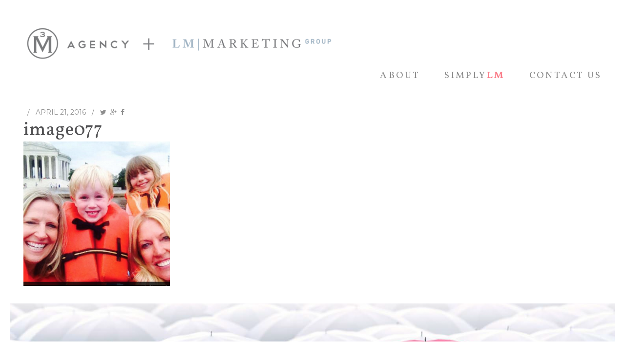

--- FILE ---
content_type: text/html; charset=UTF-8
request_url: https://www.lmmarketingdc.com/the-color-of-adventure-and-social-communication/image077/
body_size: 39659
content:
<!DOCTYPE html>
<!--[if lt IE 7]><html lang="en-US" class="no-js lt-ie9 lt-ie8 lt-ie7"><![endif]-->
<!--[if (IE 7)&!(IEMobile)]><html lang="en-US" class="no-js lt-ie9 lt-ie8"><![endif]-->
<!--[if (IE 8)&!(IEMobile)]><html lang="en-US" class="no-js lt-ie9"><![endif]-->
<!--[if gt IE 8]><!--> <html lang="en-US"><!--<![endif]-->
<head>
<meta charset="UTF-8" />
<meta http-equiv="X-UA-Compatible" content="IE=edge" />
<title>image077 - lmmarketingdc</title>
<meta name="HandheldFriendly" content="True" />
<meta name="MobileOptimized" content="320" />
<meta name="viewport" content="width=device-width, initial-scale=1, minimum-scale=1, maximum-scale=1, user-scalable=no" />
<link rel="apple-touch-icon" href="https://www.lmmarketingdc.com/app/uploads/2015/09/LM152x152.png" />
<meta name="msapplication-TileImage" content="https://www.lmmarketingdc.com/app/uploads/2015/09/LM144x144.png" />
<meta name="msapplication-TileColor" content="#ec5184" />
<!--[if IE]>
	<link rel="shortcut icon" href="https://www.lmmarketingdc.com/app/uploads/2015/09/LM64x64.png">
<![endif]-->
<!--[if lt IE 9]>
    <script src="https://html5shim.googlecode.com/svn/trunk/html5.js"></script>
<![endif]-->
<link rel="icon" href="https://www.lmmarketingdc.com/app/uploads/2015/09/LM64x64.png">


<link rel="pingback" href="https://www.lmmarketingdc.com/wp/xmlrpc.php">


	  <meta name='robots' content='index, follow, max-image-preview:large, max-snippet:-1, max-video-preview:-1' />

	<!-- This site is optimized with the Yoast SEO plugin v21.0 - https://yoast.com/wordpress/plugins/seo/ -->
	<link rel="canonical" href="https://www.lmmarketingdc.com/the-color-of-adventure-and-social-communication/image077/" />
	<meta property="og:locale" content="en_US" />
	<meta property="og:type" content="article" />
	<meta property="og:title" content="image077 - lmmarketingdc" />
	<meta property="og:url" content="https://www.lmmarketingdc.com/the-color-of-adventure-and-social-communication/image077/" />
	<meta property="og:site_name" content="lmmarketingdc" />
	<meta property="og:image" content="https://www.lmmarketingdc.com/the-color-of-adventure-and-social-communication/image077" />
	<meta property="og:image:width" content="429" />
	<meta property="og:image:height" content="423" />
	<meta property="og:image:type" content="image/png" />
	<meta name="twitter:card" content="summary_large_image" />
	<script type="application/ld+json" class="yoast-schema-graph">{"@context":"https://schema.org","@graph":[{"@type":"WebPage","@id":"https://www.lmmarketingdc.com/the-color-of-adventure-and-social-communication/image077/","url":"https://www.lmmarketingdc.com/the-color-of-adventure-and-social-communication/image077/","name":"image077 - lmmarketingdc","isPartOf":{"@id":"https://www.lmmarketingdc.com/#website"},"primaryImageOfPage":{"@id":"https://www.lmmarketingdc.com/the-color-of-adventure-and-social-communication/image077/#primaryimage"},"image":{"@id":"https://www.lmmarketingdc.com/the-color-of-adventure-and-social-communication/image077/#primaryimage"},"thumbnailUrl":"https://www.lmmarketingdc.com/app/uploads/2016/04/image077.png","datePublished":"2016-04-21T20:48:28+00:00","dateModified":"2016-04-21T20:48:28+00:00","breadcrumb":{"@id":"https://www.lmmarketingdc.com/the-color-of-adventure-and-social-communication/image077/#breadcrumb"},"inLanguage":"en-US","potentialAction":[{"@type":"ReadAction","target":["https://www.lmmarketingdc.com/the-color-of-adventure-and-social-communication/image077/"]}]},{"@type":"ImageObject","inLanguage":"en-US","@id":"https://www.lmmarketingdc.com/the-color-of-adventure-and-social-communication/image077/#primaryimage","url":"https://www.lmmarketingdc.com/app/uploads/2016/04/image077.png","contentUrl":"https://www.lmmarketingdc.com/app/uploads/2016/04/image077.png","width":429,"height":423},{"@type":"BreadcrumbList","@id":"https://www.lmmarketingdc.com/the-color-of-adventure-and-social-communication/image077/#breadcrumb","itemListElement":[{"@type":"ListItem","position":1,"name":"Home","item":"https://www.lmmarketingdc.com/"},{"@type":"ListItem","position":2,"name":"The color of adventure and social communication …","item":"https://www.lmmarketingdc.com/the-color-of-adventure-and-social-communication/"},{"@type":"ListItem","position":3,"name":"image077"}]},{"@type":"WebSite","@id":"https://www.lmmarketingdc.com/#website","url":"https://www.lmmarketingdc.com/","name":"lmmarketingdc","description":"Laurie Matthews Marketing Group","potentialAction":[{"@type":"SearchAction","target":{"@type":"EntryPoint","urlTemplate":"https://www.lmmarketingdc.com/?s={search_term_string}"},"query-input":"required name=search_term_string"}],"inLanguage":"en-US"}]}</script>
	<!-- / Yoast SEO plugin. -->


<link rel='dns-prefetch' href='//maps.googleapis.com' />
<link rel='dns-prefetch' href='//fonts.googleapis.com' />
<link rel="alternate" type="application/rss+xml" title="lmmarketingdc &raquo; Feed" href="https://www.lmmarketingdc.com/feed/" />
		<!-- This site uses the Google Analytics by MonsterInsights plugin v8.19 - Using Analytics tracking - https://www.monsterinsights.com/ -->
		<!-- Note: MonsterInsights is not currently configured on this site. The site owner needs to authenticate with Google Analytics in the MonsterInsights settings panel. -->
					<!-- No tracking code set -->
				<!-- / Google Analytics by MonsterInsights -->
		<script type="text/javascript">
window._wpemojiSettings = {"baseUrl":"https:\/\/s.w.org\/images\/core\/emoji\/14.0.0\/72x72\/","ext":".png","svgUrl":"https:\/\/s.w.org\/images\/core\/emoji\/14.0.0\/svg\/","svgExt":".svg","source":{"concatemoji":"https:\/\/www.lmmarketingdc.com\/wp\/wp-includes\/js\/wp-emoji-release.min.js?ver=6.3.1"}};
/*! This file is auto-generated */
!function(i,n){var o,s,e;function c(e){try{var t={supportTests:e,timestamp:(new Date).valueOf()};sessionStorage.setItem(o,JSON.stringify(t))}catch(e){}}function p(e,t,n){e.clearRect(0,0,e.canvas.width,e.canvas.height),e.fillText(t,0,0);var t=new Uint32Array(e.getImageData(0,0,e.canvas.width,e.canvas.height).data),r=(e.clearRect(0,0,e.canvas.width,e.canvas.height),e.fillText(n,0,0),new Uint32Array(e.getImageData(0,0,e.canvas.width,e.canvas.height).data));return t.every(function(e,t){return e===r[t]})}function u(e,t,n){switch(t){case"flag":return n(e,"\ud83c\udff3\ufe0f\u200d\u26a7\ufe0f","\ud83c\udff3\ufe0f\u200b\u26a7\ufe0f")?!1:!n(e,"\ud83c\uddfa\ud83c\uddf3","\ud83c\uddfa\u200b\ud83c\uddf3")&&!n(e,"\ud83c\udff4\udb40\udc67\udb40\udc62\udb40\udc65\udb40\udc6e\udb40\udc67\udb40\udc7f","\ud83c\udff4\u200b\udb40\udc67\u200b\udb40\udc62\u200b\udb40\udc65\u200b\udb40\udc6e\u200b\udb40\udc67\u200b\udb40\udc7f");case"emoji":return!n(e,"\ud83e\udef1\ud83c\udffb\u200d\ud83e\udef2\ud83c\udfff","\ud83e\udef1\ud83c\udffb\u200b\ud83e\udef2\ud83c\udfff")}return!1}function f(e,t,n){var r="undefined"!=typeof WorkerGlobalScope&&self instanceof WorkerGlobalScope?new OffscreenCanvas(300,150):i.createElement("canvas"),a=r.getContext("2d",{willReadFrequently:!0}),o=(a.textBaseline="top",a.font="600 32px Arial",{});return e.forEach(function(e){o[e]=t(a,e,n)}),o}function t(e){var t=i.createElement("script");t.src=e,t.defer=!0,i.head.appendChild(t)}"undefined"!=typeof Promise&&(o="wpEmojiSettingsSupports",s=["flag","emoji"],n.supports={everything:!0,everythingExceptFlag:!0},e=new Promise(function(e){i.addEventListener("DOMContentLoaded",e,{once:!0})}),new Promise(function(t){var n=function(){try{var e=JSON.parse(sessionStorage.getItem(o));if("object"==typeof e&&"number"==typeof e.timestamp&&(new Date).valueOf()<e.timestamp+604800&&"object"==typeof e.supportTests)return e.supportTests}catch(e){}return null}();if(!n){if("undefined"!=typeof Worker&&"undefined"!=typeof OffscreenCanvas&&"undefined"!=typeof URL&&URL.createObjectURL&&"undefined"!=typeof Blob)try{var e="postMessage("+f.toString()+"("+[JSON.stringify(s),u.toString(),p.toString()].join(",")+"));",r=new Blob([e],{type:"text/javascript"}),a=new Worker(URL.createObjectURL(r),{name:"wpTestEmojiSupports"});return void(a.onmessage=function(e){c(n=e.data),a.terminate(),t(n)})}catch(e){}c(n=f(s,u,p))}t(n)}).then(function(e){for(var t in e)n.supports[t]=e[t],n.supports.everything=n.supports.everything&&n.supports[t],"flag"!==t&&(n.supports.everythingExceptFlag=n.supports.everythingExceptFlag&&n.supports[t]);n.supports.everythingExceptFlag=n.supports.everythingExceptFlag&&!n.supports.flag,n.DOMReady=!1,n.readyCallback=function(){n.DOMReady=!0}}).then(function(){return e}).then(function(){var e;n.supports.everything||(n.readyCallback(),(e=n.source||{}).concatemoji?t(e.concatemoji):e.wpemoji&&e.twemoji&&(t(e.twemoji),t(e.wpemoji)))}))}((window,document),window._wpemojiSettings);
</script>
<style type="text/css">
img.wp-smiley,
img.emoji {
	display: inline !important;
	border: none !important;
	box-shadow: none !important;
	height: 1em !important;
	width: 1em !important;
	margin: 0 0.07em !important;
	vertical-align: -0.1em !important;
	background: none !important;
	padding: 0 !important;
}
</style>
	<link rel='stylesheet' id='Montserrat:100,300,n,i,b,bi,-css' href='https://fonts.googleapis.com/css?family=Montserrat%3A100%2C300%2Cn%2Ci%2Cb%2Cbi%2C&#038;ver=6.3.1' type='text/css' media='all' />
<link rel='stylesheet' id='Vollkorn:100,300,n,i,b,bi,-css' href='https://fonts.googleapis.com/css?family=Vollkorn%3A100%2C300%2Cn%2Ci%2Cb%2Cbi%2C&#038;ver=6.3.1' type='text/css' media='all' />
<link rel='stylesheet' id='wp-block-library-css' href='https://www.lmmarketingdc.com/wp/wp-includes/css/dist/block-library/style.min.css?ver=6.3.1' type='text/css' media='all' />
<style id='classic-theme-styles-inline-css' type='text/css'>
/*! This file is auto-generated */
.wp-block-button__link{color:#fff;background-color:#32373c;border-radius:9999px;box-shadow:none;text-decoration:none;padding:calc(.667em + 2px) calc(1.333em + 2px);font-size:1.125em}.wp-block-file__button{background:#32373c;color:#fff;text-decoration:none}
</style>
<style id='global-styles-inline-css' type='text/css'>
body{--wp--preset--color--black: #000000;--wp--preset--color--cyan-bluish-gray: #abb8c3;--wp--preset--color--white: #ffffff;--wp--preset--color--pale-pink: #f78da7;--wp--preset--color--vivid-red: #cf2e2e;--wp--preset--color--luminous-vivid-orange: #ff6900;--wp--preset--color--luminous-vivid-amber: #fcb900;--wp--preset--color--light-green-cyan: #7bdcb5;--wp--preset--color--vivid-green-cyan: #00d084;--wp--preset--color--pale-cyan-blue: #8ed1fc;--wp--preset--color--vivid-cyan-blue: #0693e3;--wp--preset--color--vivid-purple: #9b51e0;--wp--preset--gradient--vivid-cyan-blue-to-vivid-purple: linear-gradient(135deg,rgba(6,147,227,1) 0%,rgb(155,81,224) 100%);--wp--preset--gradient--light-green-cyan-to-vivid-green-cyan: linear-gradient(135deg,rgb(122,220,180) 0%,rgb(0,208,130) 100%);--wp--preset--gradient--luminous-vivid-amber-to-luminous-vivid-orange: linear-gradient(135deg,rgba(252,185,0,1) 0%,rgba(255,105,0,1) 100%);--wp--preset--gradient--luminous-vivid-orange-to-vivid-red: linear-gradient(135deg,rgba(255,105,0,1) 0%,rgb(207,46,46) 100%);--wp--preset--gradient--very-light-gray-to-cyan-bluish-gray: linear-gradient(135deg,rgb(238,238,238) 0%,rgb(169,184,195) 100%);--wp--preset--gradient--cool-to-warm-spectrum: linear-gradient(135deg,rgb(74,234,220) 0%,rgb(151,120,209) 20%,rgb(207,42,186) 40%,rgb(238,44,130) 60%,rgb(251,105,98) 80%,rgb(254,248,76) 100%);--wp--preset--gradient--blush-light-purple: linear-gradient(135deg,rgb(255,206,236) 0%,rgb(152,150,240) 100%);--wp--preset--gradient--blush-bordeaux: linear-gradient(135deg,rgb(254,205,165) 0%,rgb(254,45,45) 50%,rgb(107,0,62) 100%);--wp--preset--gradient--luminous-dusk: linear-gradient(135deg,rgb(255,203,112) 0%,rgb(199,81,192) 50%,rgb(65,88,208) 100%);--wp--preset--gradient--pale-ocean: linear-gradient(135deg,rgb(255,245,203) 0%,rgb(182,227,212) 50%,rgb(51,167,181) 100%);--wp--preset--gradient--electric-grass: linear-gradient(135deg,rgb(202,248,128) 0%,rgb(113,206,126) 100%);--wp--preset--gradient--midnight: linear-gradient(135deg,rgb(2,3,129) 0%,rgb(40,116,252) 100%);--wp--preset--font-size--small: 13px;--wp--preset--font-size--medium: 20px;--wp--preset--font-size--large: 36px;--wp--preset--font-size--x-large: 42px;--wp--preset--spacing--20: 0.44rem;--wp--preset--spacing--30: 0.67rem;--wp--preset--spacing--40: 1rem;--wp--preset--spacing--50: 1.5rem;--wp--preset--spacing--60: 2.25rem;--wp--preset--spacing--70: 3.38rem;--wp--preset--spacing--80: 5.06rem;--wp--preset--shadow--natural: 6px 6px 9px rgba(0, 0, 0, 0.2);--wp--preset--shadow--deep: 12px 12px 50px rgba(0, 0, 0, 0.4);--wp--preset--shadow--sharp: 6px 6px 0px rgba(0, 0, 0, 0.2);--wp--preset--shadow--outlined: 6px 6px 0px -3px rgba(255, 255, 255, 1), 6px 6px rgba(0, 0, 0, 1);--wp--preset--shadow--crisp: 6px 6px 0px rgba(0, 0, 0, 1);}:where(.is-layout-flex){gap: 0.5em;}:where(.is-layout-grid){gap: 0.5em;}body .is-layout-flow > .alignleft{float: left;margin-inline-start: 0;margin-inline-end: 2em;}body .is-layout-flow > .alignright{float: right;margin-inline-start: 2em;margin-inline-end: 0;}body .is-layout-flow > .aligncenter{margin-left: auto !important;margin-right: auto !important;}body .is-layout-constrained > .alignleft{float: left;margin-inline-start: 0;margin-inline-end: 2em;}body .is-layout-constrained > .alignright{float: right;margin-inline-start: 2em;margin-inline-end: 0;}body .is-layout-constrained > .aligncenter{margin-left: auto !important;margin-right: auto !important;}body .is-layout-constrained > :where(:not(.alignleft):not(.alignright):not(.alignfull)){max-width: var(--wp--style--global--content-size);margin-left: auto !important;margin-right: auto !important;}body .is-layout-constrained > .alignwide{max-width: var(--wp--style--global--wide-size);}body .is-layout-flex{display: flex;}body .is-layout-flex{flex-wrap: wrap;align-items: center;}body .is-layout-flex > *{margin: 0;}body .is-layout-grid{display: grid;}body .is-layout-grid > *{margin: 0;}:where(.wp-block-columns.is-layout-flex){gap: 2em;}:where(.wp-block-columns.is-layout-grid){gap: 2em;}:where(.wp-block-post-template.is-layout-flex){gap: 1.25em;}:where(.wp-block-post-template.is-layout-grid){gap: 1.25em;}.has-black-color{color: var(--wp--preset--color--black) !important;}.has-cyan-bluish-gray-color{color: var(--wp--preset--color--cyan-bluish-gray) !important;}.has-white-color{color: var(--wp--preset--color--white) !important;}.has-pale-pink-color{color: var(--wp--preset--color--pale-pink) !important;}.has-vivid-red-color{color: var(--wp--preset--color--vivid-red) !important;}.has-luminous-vivid-orange-color{color: var(--wp--preset--color--luminous-vivid-orange) !important;}.has-luminous-vivid-amber-color{color: var(--wp--preset--color--luminous-vivid-amber) !important;}.has-light-green-cyan-color{color: var(--wp--preset--color--light-green-cyan) !important;}.has-vivid-green-cyan-color{color: var(--wp--preset--color--vivid-green-cyan) !important;}.has-pale-cyan-blue-color{color: var(--wp--preset--color--pale-cyan-blue) !important;}.has-vivid-cyan-blue-color{color: var(--wp--preset--color--vivid-cyan-blue) !important;}.has-vivid-purple-color{color: var(--wp--preset--color--vivid-purple) !important;}.has-black-background-color{background-color: var(--wp--preset--color--black) !important;}.has-cyan-bluish-gray-background-color{background-color: var(--wp--preset--color--cyan-bluish-gray) !important;}.has-white-background-color{background-color: var(--wp--preset--color--white) !important;}.has-pale-pink-background-color{background-color: var(--wp--preset--color--pale-pink) !important;}.has-vivid-red-background-color{background-color: var(--wp--preset--color--vivid-red) !important;}.has-luminous-vivid-orange-background-color{background-color: var(--wp--preset--color--luminous-vivid-orange) !important;}.has-luminous-vivid-amber-background-color{background-color: var(--wp--preset--color--luminous-vivid-amber) !important;}.has-light-green-cyan-background-color{background-color: var(--wp--preset--color--light-green-cyan) !important;}.has-vivid-green-cyan-background-color{background-color: var(--wp--preset--color--vivid-green-cyan) !important;}.has-pale-cyan-blue-background-color{background-color: var(--wp--preset--color--pale-cyan-blue) !important;}.has-vivid-cyan-blue-background-color{background-color: var(--wp--preset--color--vivid-cyan-blue) !important;}.has-vivid-purple-background-color{background-color: var(--wp--preset--color--vivid-purple) !important;}.has-black-border-color{border-color: var(--wp--preset--color--black) !important;}.has-cyan-bluish-gray-border-color{border-color: var(--wp--preset--color--cyan-bluish-gray) !important;}.has-white-border-color{border-color: var(--wp--preset--color--white) !important;}.has-pale-pink-border-color{border-color: var(--wp--preset--color--pale-pink) !important;}.has-vivid-red-border-color{border-color: var(--wp--preset--color--vivid-red) !important;}.has-luminous-vivid-orange-border-color{border-color: var(--wp--preset--color--luminous-vivid-orange) !important;}.has-luminous-vivid-amber-border-color{border-color: var(--wp--preset--color--luminous-vivid-amber) !important;}.has-light-green-cyan-border-color{border-color: var(--wp--preset--color--light-green-cyan) !important;}.has-vivid-green-cyan-border-color{border-color: var(--wp--preset--color--vivid-green-cyan) !important;}.has-pale-cyan-blue-border-color{border-color: var(--wp--preset--color--pale-cyan-blue) !important;}.has-vivid-cyan-blue-border-color{border-color: var(--wp--preset--color--vivid-cyan-blue) !important;}.has-vivid-purple-border-color{border-color: var(--wp--preset--color--vivid-purple) !important;}.has-vivid-cyan-blue-to-vivid-purple-gradient-background{background: var(--wp--preset--gradient--vivid-cyan-blue-to-vivid-purple) !important;}.has-light-green-cyan-to-vivid-green-cyan-gradient-background{background: var(--wp--preset--gradient--light-green-cyan-to-vivid-green-cyan) !important;}.has-luminous-vivid-amber-to-luminous-vivid-orange-gradient-background{background: var(--wp--preset--gradient--luminous-vivid-amber-to-luminous-vivid-orange) !important;}.has-luminous-vivid-orange-to-vivid-red-gradient-background{background: var(--wp--preset--gradient--luminous-vivid-orange-to-vivid-red) !important;}.has-very-light-gray-to-cyan-bluish-gray-gradient-background{background: var(--wp--preset--gradient--very-light-gray-to-cyan-bluish-gray) !important;}.has-cool-to-warm-spectrum-gradient-background{background: var(--wp--preset--gradient--cool-to-warm-spectrum) !important;}.has-blush-light-purple-gradient-background{background: var(--wp--preset--gradient--blush-light-purple) !important;}.has-blush-bordeaux-gradient-background{background: var(--wp--preset--gradient--blush-bordeaux) !important;}.has-luminous-dusk-gradient-background{background: var(--wp--preset--gradient--luminous-dusk) !important;}.has-pale-ocean-gradient-background{background: var(--wp--preset--gradient--pale-ocean) !important;}.has-electric-grass-gradient-background{background: var(--wp--preset--gradient--electric-grass) !important;}.has-midnight-gradient-background{background: var(--wp--preset--gradient--midnight) !important;}.has-small-font-size{font-size: var(--wp--preset--font-size--small) !important;}.has-medium-font-size{font-size: var(--wp--preset--font-size--medium) !important;}.has-large-font-size{font-size: var(--wp--preset--font-size--large) !important;}.has-x-large-font-size{font-size: var(--wp--preset--font-size--x-large) !important;}
.wp-block-navigation a:where(:not(.wp-element-button)){color: inherit;}
:where(.wp-block-post-template.is-layout-flex){gap: 1.25em;}:where(.wp-block-post-template.is-layout-grid){gap: 1.25em;}
:where(.wp-block-columns.is-layout-flex){gap: 2em;}:where(.wp-block-columns.is-layout-grid){gap: 2em;}
.wp-block-pullquote{font-size: 1.5em;line-height: 1.6;}
</style>
<link rel='stylesheet' id='contact-form-7-css' href='https://www.lmmarketingdc.com/app/plugins/contact-form-7/includes/css/styles.css?ver=5.8' type='text/css' media='all' />
<link rel='stylesheet' id='wc-gallery-style-css' href='https://www.lmmarketingdc.com/app/plugins/wc-gallery/includes/css/style.css?ver=1.67' type='text/css' media='all' />
<link rel='stylesheet' id='wc-gallery-popup-style-css' href='https://www.lmmarketingdc.com/app/plugins/wc-gallery/includes/css/magnific-popup.css?ver=1.1.0' type='text/css' media='all' />
<link rel='stylesheet' id='wc-gallery-flexslider-style-css' href='https://www.lmmarketingdc.com/app/plugins/wc-gallery/includes/vendors/flexslider/flexslider.css?ver=2.6.1' type='text/css' media='all' />
<link rel='stylesheet' id='wc-gallery-owlcarousel-style-css' href='https://www.lmmarketingdc.com/app/plugins/wc-gallery/includes/vendors/owlcarousel/assets/owl.carousel.css?ver=2.1.4' type='text/css' media='all' />
<link rel='stylesheet' id='wc-gallery-owlcarousel-theme-style-css' href='https://www.lmmarketingdc.com/app/plugins/wc-gallery/includes/vendors/owlcarousel/assets/owl.theme.default.css?ver=2.1.4' type='text/css' media='all' />
<link rel='stylesheet' id='wp-lightbox-2.min.css-css' href='https://www.lmmarketingdc.com/app/plugins/wp-lightbox-2/styles/lightbox.min.css?ver=1.3.4' type='text/css' media='all' />
<link rel='stylesheet' id='stylesheet-child-css' href='https://www.lmmarketingdc.com/app/themes/studio8-child/style.css?ver=6.3.1' type='text/css' media='all' />
<link rel='stylesheet' id='fa-css' href='https://www.lmmarketingdc.com/app/themes/studio8/library/css/font-awesome/css/font-awesome.min.css?ver=4.1' type='text/css' media='all' />
<!--[if lt IE 9]>
<link rel='stylesheet' id='ie-only-css' href='https://www.lmmarketingdc.com/app/themes/studio8/library/css/ie.css?ver=6.3.1' type='text/css' media='all' />
<![endif]-->
<script type='text/javascript' src='https://www.lmmarketingdc.com/wp/wp-includes/js/jquery/jquery.min.js?ver=3.7.0' id='jquery-core-js'></script>
<script type='text/javascript' src='https://www.lmmarketingdc.com/wp/wp-includes/js/jquery/jquery-migrate.min.js?ver=3.4.1' id='jquery-migrate-js'></script>
<script type='text/javascript' src='https://www.lmmarketingdc.com/app/themes/studio8/library/js/libs/plugins.js?ver=6.3.1' id='plugins-js'></script>
<link rel="https://api.w.org/" href="https://www.lmmarketingdc.com/wp-json/" /><link rel="alternate" type="application/json" href="https://www.lmmarketingdc.com/wp-json/wp/v2/media/777" /><link rel="EditURI" type="application/rsd+xml" title="RSD" href="https://www.lmmarketingdc.com/wp/xmlrpc.php?rsd" />
<link rel='shortlink' href='https://www.lmmarketingdc.com/?p=777' />
<link rel="alternate" type="application/json+oembed" href="https://www.lmmarketingdc.com/wp-json/oembed/1.0/embed?url=https%3A%2F%2Fwww.lmmarketingdc.com%2Fthe-color-of-adventure-and-social-communication%2Fimage077%2F" />
<link rel="alternate" type="text/xml+oembed" href="https://www.lmmarketingdc.com/wp-json/oembed/1.0/embed?url=https%3A%2F%2Fwww.lmmarketingdc.com%2Fthe-color-of-adventure-and-social-communication%2Fimage077%2F&#038;format=xml" />
<meta name="generator" content="Powered by WPBakery Page Builder - drag and drop page builder for WordPress."/>
<style>

/* Global
/***************************************************************/
html, body {
	font-family: "Montserrat", sans-serif;
	font-size: 18px;
	font-weight: 400;
}
html, body, p {
	-webkit-font-smoothing: antialiased;
}
h1, .h1, h2, .h2, h3, .h3, h4, .h4, h5, .h5, .nav li a {
	font-family: "Vollkorn", sans-serif !important;
	font-weight: 500;
	-webkit-font-smoothing: antialiased;
}
.wrap {
	max-width: 100%;
}
.curtain-top,
.curtain-bottom {
    height: 20px;
}
.curtain-right,
.curtain-left {
    width: 20px;
}
.curtain-top,
.curtain-bottom,
.curtain-right,
.curtain-left {
	background: #ffffff;
}
.overlay {
	padding: 20px 0px 20px;
}
.overlay-close {
	top: 20px;
}
.header {
	top: 20px;
}
.header .wrap, .header .brand {
	height: 50px;
	line-height: 50px;
}
.header .brand {
	margin-top: 30px;
	margin-bottom: 20px;
}
.mobile-trigger {
	line-height: 50px;
}
nav.mobile {
	top: 50px;
	padding: 0px 20px;
}
.header .nav a:after, .header ul.sub-menu, .header ul.children {
	top: 50px;
}
body.curtain-on #container {
	margin-top: 20px;
}
body.blog #container {
	padding-top: 50px;
}
body.inverted .top-header {
	padding-top: 70px;
}
body.normal .page-header, body.page-template-page-fullwidth-php.normal #container {
	padding-top: 50px;
}
#contactMapHolder {
	padding: 0px 20px;
}
body.inverted #contactMapHolder {
	padding: 20px 20px 0px;
}
.footer {
	margin-bottom: 20px;
}
</style>
		<style type="text/css" id="wp-custom-css">
			.footer .wrap > div:first-of-type {width:50%;}

.footer .wrap > div:first-of-type img {max-width:600px;}		</style>
		<noscript><style> .wpb_animate_when_almost_visible { opacity: 1; }</style></noscript></head>


<body data-rsssl=1 class="attachment attachment-template-default single single-attachment postid-777 attachmentid-777 attachment-png normal curtain-on desktop wpb-js-composer js-comp-ver-6.10.0 vc_responsive">

	<div class="overlay-target">

		<header class="header scroll normal" role="banner">

			<div class="wrap cf">

				<div class="brand">
										<a href="https://www.lmmarketingdc.com" title=""><img class="normal" src="https://www.lmmarketingdc.com/app/uploads/2015/09/M3andLaurieLogoTopLeftCorner-e1741806522484.png" alt="" /><img class="inverted" src="https://www.lmmarketingdc.com/app/uploads/2015/09/M3andLaurieLogoTopLeftCorner-e1741806522484.png" alt="" /></a>
				</div>

				<nav class="secondary" role="navigation">
									</nav>

				<nav class="primary" role="navigation">
					<ul id="menu-main-menu" class="nav cf"><li id="menu-item-304" class="menu-item menu-item-type-post_type menu-item-object-page menu-item-304"><a href="https://www.lmmarketingdc.com/marketing/">About</a></li>
<li id="menu-item-500" class="menu-item menu-item-type-post_type menu-item-object-page menu-item-500"><a href="https://www.lmmarketingdc.com/marketing-blog/">Simply<b class="lmpink">LM</b></a></li>
<li id="menu-item-410" class="menu-item menu-item-type-post_type menu-item-object-page menu-item-410"><a href="https://www.lmmarketingdc.com/contact-us/">Contact Us</a></li>
</ul>				</nav>

				<nav class="mobile">
					<ul id="menu-main-menu-1" class="mobile"><li class="menu-item menu-item-type-post_type menu-item-object-page menu-item-304"><a href="https://www.lmmarketingdc.com/marketing/">About</a></li>
<li class="menu-item menu-item-type-post_type menu-item-object-page menu-item-500"><a href="https://www.lmmarketingdc.com/marketing-blog/">Simply<b class="lmpink">LM</b></a></li>
<li class="menu-item menu-item-type-post_type menu-item-object-page menu-item-410"><a href="https://www.lmmarketingdc.com/contact-us/">Contact Us</a></li>
</ul>				</nav>

				<div class="mobile-trigger"><span><i class="fa fa-lg fa-bars"></i></span></div>

			</div>

		</header>

		<div id="container" class="m-all t-all d-all">

	<div class="posts inner-content">

		

	<div style="min-height:75px;"></div>


<div class="main wrap">

	<article id="post-777" class="post-777 attachment type-attachment status-inherit hentry">

		<div class="post-header">

			<div>
				 <span class="sep">/</span> <time>April 21, 2016</time> <span class="sep">/</span>
				<ul class="social">
					<li><a id="twbutton" onClick="twwindows('http://twitter.com/intent/tweet?text=image077&url=https://www.lmmarketingdc.com/the-color-of-adventure-and-social-communication/image077/'); return false;"><span class="fa fa-twitter"></span></a></li>
					<li><a id="gpbutton" onclick="gpwindows('https://plus.google.com/share?url=https://www.lmmarketingdc.com/the-color-of-adventure-and-social-communication/image077/'); return false;"><span class="fa fa-google-plus"></span></a></li>
					<li><a id="fbbutton" onclick="fbwindows('https://www.facebook.com/sharer/sharer.php?u=https://www.lmmarketingdc.com/the-color-of-adventure-and-social-communication/image077/'); return false;"><span class="fa fa-facebook"></span></a></li>
				</ul>
			</div>

			<h1 class="post-title">image077</h1>

		</div>

		<div class="post-content">
			<p class="attachment"><a href='https://www.lmmarketingdc.com/app/uploads/2016/04/image077.png' rel="lightbox[777]"><img fetchpriority="high" width="300" height="296" src="https://www.lmmarketingdc.com/app/uploads/2016/04/image077-300x296.png" class="attachment-medium size-medium" alt="" decoding="async" srcset="https://www.lmmarketingdc.com/app/uploads/2016/04/image077-300x296.png 300w, https://www.lmmarketingdc.com/app/uploads/2016/04/image077.png 429w" sizes="(max-width: 300px) 100vw, 300px" /></a></p>
								</div>


	
	</article>

</div>

	

	</div>


	<div class="prefooter" style="position:relative; width:100%; clear:both;">
    	<img src="https://www.lmmarketingdc.com/app/uploads/2015/09/umbrella_footer.png" width="100%";>
    </div>
    
    
    		<footer class="footer cf" role="contentinfo">

				<div class="wrap">

					
						<div id="block-13" class="widget widget_block widget_media_image"><div class="wp-block-image">
<figure class="aligncenter size-large"><a href="https://www.lmmarketingdc.com/app/uploads/2015/09/FooterLMMGandM3Logo.png"><img decoding="async" loading="lazy" width="1024" height="474" src="https://www.lmmarketingdc.com/app/uploads/2015/09/FooterLMMGandM3Logo-1024x474.png" alt="" class="wp-image-1814" srcset="https://www.lmmarketingdc.com/app/uploads/2015/09/FooterLMMGandM3Logo-1024x474.png 1024w, https://www.lmmarketingdc.com/app/uploads/2015/09/FooterLMMGandM3Logo-300x139.png 300w, https://www.lmmarketingdc.com/app/uploads/2015/09/FooterLMMGandM3Logo-768x356.png 768w, https://www.lmmarketingdc.com/app/uploads/2015/09/FooterLMMGandM3Logo-250x116.png 250w, https://www.lmmarketingdc.com/app/uploads/2015/09/FooterLMMGandM3Logo-550x255.png 550w, https://www.lmmarketingdc.com/app/uploads/2015/09/FooterLMMGandM3Logo-800x371.png 800w, https://www.lmmarketingdc.com/app/uploads/2015/09/FooterLMMGandM3Logo-388x180.png 388w, https://www.lmmarketingdc.com/app/uploads/2015/09/FooterLMMGandM3Logo-647x300.png 647w, https://www.lmmarketingdc.com/app/uploads/2015/09/FooterLMMGandM3Logo-1079x500.png 1079w, https://www.lmmarketingdc.com/app/uploads/2015/09/FooterLMMGandM3Logo.png 1256w" sizes="(max-width: 1024px) 100vw, 1024px" /></a></figure></div></div><div id="block-10" class="widget widget_block"><table align="right" class="footer-table">
<tbody><tr>
<td>EMAIL</td>
<td><a href="mailto:laurie@m3gency.com" target="_blank" rel="noopener">Laurie@m3agency.com</a></td>
</tr>
<tr>
<td>PHONE</td>
<td>202.285.1039</td>
</tr>
<tr>
<td></td>
<td><a href="https://www.lmmarketingdc.com/contact-us">CONTACT US</a><br>
229 Furys Ferry Road<br>
Suite 123<br>
Augusta, GA 30907<br>
m3agency.com<br>
</td>
</tr>
<tr>
<td>&nbsp;</td>
<td><a href="https://www.facebook.com/LM-Marketing-Group-1528057350752392"><i class="fa fa-facebook fa-2x"></i></a> &nbsp; <a href="https://www.instagram.com/lmmarketingdc/" target="_blank" rel="noopener"><i class="fa fa-instagram fa-2x"></i></a> &nbsp; <a href="https://www.youtube.com/channel/UCnER08YupNA6qOvyXCup6eg" target="_blank" rel="noopener"><i class="fa fa-youtube fa-2x"></i></a>&nbsp; <a href="https://www.linkedin.com/company/9340215" target="_blank" rel="noopener"><i class="fa fa-linkedin fa-2x"></i></a>
</td>
</tr>
</tbody></table></div>
					
				</div>

			</footer>

		</div>

	</div>

	<div class="curtain-container">
		<div class="curtain-top"></div>
		<div class="curtain-right"></div>
		<div class="curtain-bottom"></div>
		<div class="curtain-left"></div>
	</div>

	<div id="full-search">
	    <form type="search" method="get" action="https://www.lmmarketingdc.com/" >
	      <input type="search" value="" name="s" placeholder="type keyword(s) here" autocomplete="off" />
	      <button type="submit" class="btn black">Search</button>
	    </form>	    
	</div>

	
    <div class="overlay-wrap">

      <button type="button" class="overlay-close">Close</button>

      <div class="overlay overlay-contentpush project-panel">
        <div class="overlay-content">
          <nav>
            <ul>
                          </ul>
          </nav>
        </div>
      </div>

    </div>

  
	
<script>
	jQuery(function($) {

	  $(".video-container iframe")
	    // jQuery .data does not work on object/embed elements
	    .attr('data-aspectRatio', 0.5625)
	    .removeAttr('height')
	    .removeAttr('width');

	
	$(window).resize(function() {

	  var newWidth =  $(".video-container").width();
	   $(".video-container iframe")
	        .width(newWidth)
	        .height(newWidth * $(".video-container iframe").attr('data-aspectRatio'));

	}).resize();

});
</script>


	<script type='text/javascript' src='https://www.lmmarketingdc.com/app/plugins/contact-form-7/includes/swv/js/index.js?ver=5.8' id='swv-js'></script>
<script type='text/javascript' id='contact-form-7-js-extra'>
/* <![CDATA[ */
var wpcf7 = {"api":{"root":"https:\/\/www.lmmarketingdc.com\/wp-json\/","namespace":"contact-form-7\/v1"}};
/* ]]> */
</script>
<script type='text/javascript' src='https://www.lmmarketingdc.com/app/plugins/contact-form-7/includes/js/index.js?ver=5.8' id='contact-form-7-js'></script>
<script type='text/javascript' id='wp-jquery-lightbox-js-extra'>
/* <![CDATA[ */
var JQLBSettings = {"fitToScreen":"0","resizeSpeed":"400","displayDownloadLink":"0","navbarOnTop":"0","loopImages":"","resizeCenter":"","marginSize":"0","linkTarget":"","help":"","prevLinkTitle":"previous image","nextLinkTitle":"next image","prevLinkText":"\u00ab Previous","nextLinkText":"Next \u00bb","closeTitle":"close image gallery","image":"Image ","of":" of ","download":"Download","jqlb_overlay_opacity":"80","jqlb_overlay_color":"#000000","jqlb_overlay_close":"1","jqlb_border_width":"10","jqlb_border_color":"#ffffff","jqlb_border_radius":"0","jqlb_image_info_background_transparency":"100","jqlb_image_info_bg_color":"#ffffff","jqlb_image_info_text_color":"#000000","jqlb_image_info_text_fontsize":"10","jqlb_show_text_for_image":"1","jqlb_next_image_title":"next image","jqlb_previous_image_title":"previous image","jqlb_next_button_image":"https:\/\/www.lmmarketingdc.com\/app\/plugins\/wp-lightbox-2\/styles\/images\/next.gif","jqlb_previous_button_image":"https:\/\/www.lmmarketingdc.com\/app\/plugins\/wp-lightbox-2\/styles\/images\/prev.gif","jqlb_maximum_width":"","jqlb_maximum_height":"","jqlb_show_close_button":"1","jqlb_close_image_title":"close image gallery","jqlb_close_image_max_heght":"22","jqlb_image_for_close_lightbox":"https:\/\/www.lmmarketingdc.com\/app\/plugins\/wp-lightbox-2\/styles\/images\/closelabel.gif","jqlb_keyboard_navigation":"1","jqlb_popup_size_fix":"0"};
/* ]]> */
</script>
<script type='text/javascript' src='https://www.lmmarketingdc.com/app/plugins/wp-lightbox-2/js/dist/wp-lightbox-2.min.js?ver=1.3.4.1' id='wp-jquery-lightbox-js'></script>
<script type='text/javascript' src='https://maps.googleapis.com/maps/api/js?sensor=false&#038;ver=6.3.1' id='googlemaps-js'></script>
<script type='text/javascript' src='https://www.lmmarketingdc.com/app/themes/studio8/library/js/libs/jquery.easing.1.3.js?ver=1.3' id='easing-js'></script>
<script type='text/javascript' src='https://www.lmmarketingdc.com/app/themes/studio8/library/js/libs/classie.js?ver=1.0' id='classie-js'></script>
<script type='text/javascript' src='https://www.lmmarketingdc.com/app/themes/studio8/library/js/libs/jquery.cycle.all.js?ver=3.0.3' id='cycle-js'></script>
<script type='text/javascript' src='https://www.lmmarketingdc.com/wp/wp-includes/js/imagesloaded.min.js?ver=4.1.4' id='imagesloaded-js'></script>
<script type='text/javascript' src='https://www.lmmarketingdc.com/wp/wp-includes/js/masonry.min.js?ver=4.2.2' id='masonry-js'></script>
<script type='text/javascript' src='https://www.lmmarketingdc.com/app/themes/studio8/library/js/libs/owl.carousel.min.js?ver=2.0.8' id='owlcarousel-js'></script>
<script type='text/javascript' src='https://www.lmmarketingdc.com/app/themes/studio8/library/js/libs/jquery.maximage.js?ver=2.0.8' id='maximage-js'></script>
<script id="mediaelement-core-js-before" type="text/javascript">
var mejsL10n = {"language":"en","strings":{"mejs.download-file":"Download File","mejs.install-flash":"You are using a browser that does not have Flash player enabled or installed. Please turn on your Flash player plugin or download the latest version from https:\/\/get.adobe.com\/flashplayer\/","mejs.fullscreen":"Fullscreen","mejs.play":"Play","mejs.pause":"Pause","mejs.time-slider":"Time Slider","mejs.time-help-text":"Use Left\/Right Arrow keys to advance one second, Up\/Down arrows to advance ten seconds.","mejs.live-broadcast":"Live Broadcast","mejs.volume-help-text":"Use Up\/Down Arrow keys to increase or decrease volume.","mejs.unmute":"Unmute","mejs.mute":"Mute","mejs.volume-slider":"Volume Slider","mejs.video-player":"Video Player","mejs.audio-player":"Audio Player","mejs.captions-subtitles":"Captions\/Subtitles","mejs.captions-chapters":"Chapters","mejs.none":"None","mejs.afrikaans":"Afrikaans","mejs.albanian":"Albanian","mejs.arabic":"Arabic","mejs.belarusian":"Belarusian","mejs.bulgarian":"Bulgarian","mejs.catalan":"Catalan","mejs.chinese":"Chinese","mejs.chinese-simplified":"Chinese (Simplified)","mejs.chinese-traditional":"Chinese (Traditional)","mejs.croatian":"Croatian","mejs.czech":"Czech","mejs.danish":"Danish","mejs.dutch":"Dutch","mejs.english":"English","mejs.estonian":"Estonian","mejs.filipino":"Filipino","mejs.finnish":"Finnish","mejs.french":"French","mejs.galician":"Galician","mejs.german":"German","mejs.greek":"Greek","mejs.haitian-creole":"Haitian Creole","mejs.hebrew":"Hebrew","mejs.hindi":"Hindi","mejs.hungarian":"Hungarian","mejs.icelandic":"Icelandic","mejs.indonesian":"Indonesian","mejs.irish":"Irish","mejs.italian":"Italian","mejs.japanese":"Japanese","mejs.korean":"Korean","mejs.latvian":"Latvian","mejs.lithuanian":"Lithuanian","mejs.macedonian":"Macedonian","mejs.malay":"Malay","mejs.maltese":"Maltese","mejs.norwegian":"Norwegian","mejs.persian":"Persian","mejs.polish":"Polish","mejs.portuguese":"Portuguese","mejs.romanian":"Romanian","mejs.russian":"Russian","mejs.serbian":"Serbian","mejs.slovak":"Slovak","mejs.slovenian":"Slovenian","mejs.spanish":"Spanish","mejs.swahili":"Swahili","mejs.swedish":"Swedish","mejs.tagalog":"Tagalog","mejs.thai":"Thai","mejs.turkish":"Turkish","mejs.ukrainian":"Ukrainian","mejs.vietnamese":"Vietnamese","mejs.welsh":"Welsh","mejs.yiddish":"Yiddish"}};
</script>
<script type='text/javascript' src='https://www.lmmarketingdc.com/wp/wp-includes/js/mediaelement/mediaelement-and-player.min.js?ver=4.2.17' id='mediaelement-core-js'></script>
<script type='text/javascript' src='https://www.lmmarketingdc.com/wp/wp-includes/js/mediaelement/mediaelement-migrate.min.js?ver=6.3.1' id='mediaelement-migrate-js'></script>
<script type='text/javascript' id='mediaelement-js-extra'>
/* <![CDATA[ */
var _wpmejsSettings = {"pluginPath":"\/wp\/wp-includes\/js\/mediaelement\/","classPrefix":"mejs-","stretching":"responsive","audioShortcodeLibrary":"mediaelement","videoShortcodeLibrary":"mediaelement"};
/* ]]> */
</script>
<script type='text/javascript' src='https://www.lmmarketingdc.com/wp/wp-includes/js/mediaelement/wp-mediaelement.min.js?ver=6.3.1' id='wp-mediaelement-js'></script>
<script type='text/javascript' src='https://www.lmmarketingdc.com/app/themes/studio8/library/js/libs/syntaxhighlighter.js?ver=6.3.1' id='syntaxhighlighter-js'></script>
<script type='text/javascript' src='https://www.lmmarketingdc.com/app/themes/studio8/library/js/scripts.js?ver=6.3.1' id='app-js'></script>
    
    
</body>
</html>


--- FILE ---
content_type: text/css
request_url: https://www.lmmarketingdc.com/app/themes/studio8-child/style.css?ver=6.3.1
body_size: 4390
content:
/*
Theme Name: Studio 8 (Child Theme)
Description: Child theme for the Studio 8 Theme.
Author: Simon Bouchard
Author URI: http://themeforest.net/user/SimonBouchard
Template: studio8
*/

@import url("../studio8/library/css/style.css");

/* = Add your own modification from here
-------------------------------------------------------------- */


a, a:visited { color: #8c8c8c; }
a:hover, a:focus, a:visited:hover, a:visited:focus { color: #fa7c89; }

.vc_row-fluid { max-width:960px; margin:20px auto; padding-left:20px; padding-right:20px; }

.vc_row-flex {
    max-width: 100%;
}
.vc_row-has-fill>.vc_column_container>.vc_column-inner { padding-top:0px !important; }

.vc_btn3.vc_btn3-color-juicy-pink.vc_btn3-style-outline {
    color: #FFF;
    border-color: #fa7c89;
    background-color: #fa7c89;
	padding:8px 19px;
}
.vc_btn3.vc_btn3-color-juicy-pink.vc_btn3-style-outline:hover {
    color: #fa7c89;
    border-color: #fa7c89;
	background-color:transparent;
}
 
input[type="submit"]:hover, input[type="submit"]:focus {  
    color: #fa7c89 !important;
    border-color: #fa7c89 !important;
    text-decoration: none;
	background-color:transparent;
}

input[type="submit"] { 
    color: #fa7c89 !important;
    border: 4px solid #fa7c89 !important;
 }
 
 
 body {  background-color: #ffffff; }
 h1, .h1, h2, .h2, h3, .h3, h4, .h4, h5, .h5, h6, .h6 {color:#4D4D4F;}
 h1, .h1 { font-size: 2.1em; }
 h2, .h2 { font-size: 1.9em; }
 h3, .h3 { font-size: 1.7em; }
 h4, .h4 { font-size: 1.5em; }
 h5, .h5 { font-size: 1.3em; }
 h6, .h6 { font-size: 1.1em; }
 
 

#maximage video#video {width:100% !important; }
.vc_gitem-post-data vc_gitem-post-data-source-post_title h1, h2,h3,h4,h5 {padding:0; margin:0;}

.lmpink { color: #fa7c89; }
.lmspacer h4 { font-size:1.4em;  font-family: "Montserrat", sans-serif !important; }
.lmspacer .vc_sep_holder .vc_sep_line { top:-10px !important; border-top-width: 20px !important;}

.casestudy_text  h4 { padding:15px 0 !important; }
.casestudy_text  p { padding: 0 30px !important; }

.nav { padding-top:10px; font-family: "Montserrat", sans-serif !important;}
.nav li a { font-size:1.2em; font-family: "Montserrat", sans-serif !important;}
.nav > li > a:hover, .nav > li > a.active { color:#fa7c89; }
.nav > li > a:after { background: #fa7c89; }

.Annual_Archive_Widget .widgettitle { font-variant: normal; text-transform:none; }
.Annual_Archive_Widget .widgettitle strong, .Annual_Archive_Widget .widgettitle b { color: #fa7c89; }


.footer {background-image: url(img/bkfooter.jpg); background-origin:border-box; background-position:center center; background-size:cover; }
.footer .widget .textwidget p, .footer .widget .textwidget p a, .footer .widget .textwidget a  {color: #FFFFFF; }
.footer .widget .textwidget a:hover  {color: #fa7c89; }
.footer-table tr td:first-child{ color:#9FB3C2; text-align:right; padding-right:10px; }
.footer-table tr td{ color:#FFFFFF; text-align:left; }
 
.video-container {
    position: relative;
    padding-bottom: 55.45%;
    padding-top: 30px; 
	height: 0; 
	overflow: hidden;
	margin-top:70px;
}
 
.video-container iframe,
.video-container object,
.video-container embed {
    position: absolute;
    top: 0;
    left: 0;
    width: 100%;
    height: 100%;
	padding:0 20px;
}
.video-container iframe body .html5-video-player {
  background-color: #fff;
}
.main { margin-top:0px !important; }


@media (min-width: 768px) {
	.vc_col-sm-3 {
		width: 50% !important;
	}
	.footer .textwidget p { text-align:center !important; }
	.footer .textwidget p { padding-top:0 !important; }

}

@media only screen and (min-width: 1026px) and (max-width: 1300px) {
	
	header.header .brand { float:none;}
	
}
@media only screen and (min-width: 630px) and (max-width: 1025px) {
	
	header.header .brand { float:left;}
	
}



@media only screen and (max-width: 630px) {
	
	header.header .brand { width:90%; position:relative; }
	
	header.header .brand img { width:100% !important; max-width:500px !important; }
	
    .curtain-container { display:none; }

	.vc_row-fluid {
		padding-left: 0px;
		padding-right: 0px;
	}
	
	.vc_row-fluid .vc_row-fluid {
		padding-left: 20px;
		padding-right: 20px;
		margin-left:0 !important;
		margin-right:0 !important;
	}
	
	
	.video-container iframe,
	.video-container object,
	.video-container embed {
		position: absolute;
		top: 0;
		left: 0;
		width: 100%;
		height: 100%;
		padding:0;
	}
}




--- FILE ---
content_type: application/javascript
request_url: https://www.lmmarketingdc.com/app/themes/studio8/library/js/scripts.js?ver=6.3.1
body_size: 10405
content:
/*
 * Studio 8 Application File
 * Author: Simon Bouchard
 *
*/

(function ( $ ) {
  "use strict";

  /**
  ** Caching
  */
  var $body = $('body'),
      $sliderContent = $("body.page-template-page-slider-php .main"),
      $projectContent = $("body.single-projects .hero-enable"),
      $404Content = $("body.error404 .main"),
      $gallery = $(".gallery-icon"),
      $galleryItem = $(".gallery-icon a");

  var isMobile = {
      Android: function() {
          return navigator.userAgent.match(/Android/i);
      },
      BlackBerry: function() {
          return navigator.userAgent.match(/BlackBerry/i);
      },
      iOS: function() {
          return navigator.userAgent.match(/iPhone|iPad|iPod/i);
      },
      Opera: function() {
          return navigator.userAgent.match(/Opera Mini/i);
      },
      Windows: function() {
          return navigator.userAgent.match(/IEMobile/i);
      },
      any: function() {
          return (isMobile.Android() || isMobile.BlackBerry() || isMobile.iOS() || isMobile.Opera() || isMobile.Windows());
      }
  };

  /**
  ** Preload
  */
  function preload(){
    setTimeout(function(){
        $body.addClass('pace-done');
    },500);
    $('.entry-header img').sbwpBackStretch('.entry-header');
    $('.post-image img').sbwpBackStretch('.hentry');
  }

  /**
  ** Mobile Navigation
  */
  function initMobileMenu(){

    $(".mobile-trigger span").click(function () {
      if ($("nav.mobile ul").is(":visible")){
        $("nav.mobile ul").slideUp(200);
      } else {
        $("nav.mobile ul.mobile").slideDown(200);
      }
    });

    $("nav.mobile ul li.menu-item-has-children").click(function () {
        $(this).find("ul.sub-menu").stoggle(300,"easeInOutExpo");
    });

  }

  /**
  ** Projects
  */
  function initProjects() {

    var e = jQuery(".full-width").width(),
        b = jQuery(".quarter-width").width(),
        a = jQuery(".third-width").width(),
        o = jQuery(".half-width").width();
    $(".full-height").height(e * 0.75);
    $(".quarter-height").height(b * 0.75);
    $(".third-height").height(a * 0.75);
    $(".half-height").height(o * 0.70);

    $galleryItem.each(function () {
        jQuery(this).addClass("fresco");
        jQuery(this).attr("data-fresco-group", "gal-1");
    });

    $gallery.each(function() { 
      jQuery(this).find('a.fresco')
        .attr('data-fresco-group', jQuery(this).attr('id'));
    });   

  }

  /**
  ** Backstretch
  */
  $.fn.sbwpBackStretch = function(container) {

    if ($.fn.backstretch) {
      $(this).each(function(){
        var $this       = $(this),
            $url        = $this.attr('src'),
            $container  = $this.closest(container);

        $this.remove();
        $container.backstretch($url, { fade: 500 });

      });
    }

  };

  /**
  ** Toggle
  */
  $.fn.stoggle  = function(speed, easing) {
      return this.animate({opacity: 'toggle', height: 'toggle'}, speed, easing);
  };

  /**
  ** Overlay
  */
  (function($) {

    var $content    = $('.overlay-target'),
      $wrap         = $('.overlay-wrap'),
      $projects     = $('.project-panel', $wrap),
      $btnProjects  = $('.trigger-overlay-projects').find('a').filter(":first"),
      $overlayClose = $('.overlay-close');

    $btnProjects.on('click touchstart', function(e) {
      e.preventDefault();
      openOverlay('projects');
    });

    $overlayClose.on('click touchstart', function(e) {
      e.preventDefault();
      closeOverlay();
    });

    function openOverlay(elem) {
      $wrap.addClass('open');
      $content.addClass('overlay-open');
    }

    function closeOverlay() {
      $wrap.addClass('closing');
      $content.removeClass('overlay-open');

      setTimeout(function(){
        $wrap.removeClass('open closing');
      }, 500);
    }

  }(window.jQuery));

  /**
  ** Max Image
  */
  function initMaxImage() {

    $(function(){
      $('#maximage').maximage({
        cycleOptions: {
          fx: 'fade',
          speed: 1000,
          timeout: 10000,
          prev: '#arrow_left',
          next: '#arrow_right',
          pause: 1,
          before: function(last,current){
            if(!$.browser.msie){
              // Start HTML5 video when you arrive
              if($(current).find('video').length > 0) $(current).find('video')[0].play();
            }
          },
          after: function(last,current){
            if(!$.browser.msie){
              // Pauses HTML5 video when you leave it
              //if($(last).find('video').length > 0) $(last).find('video')[0].pause();
            }
          }
        },
        onFirstImageLoaded: function(){
          setTimeout(function(){
            $('.loader').fadeOut('fast');
            $('#maximage').fadeIn('fast');
          },1000);
          stickyHeaderSliderInit();
        }
      });

      // To show it is dynamic html text
      $('.in-slide-content').fadeIn('fast');

    });

    $(function(){
      $('#skip a').click(function() {
        $.scrollTo( this.hash, 1000, { easing:'easeOutQuint' });
        return false;
      });
    });

  }

  /**
  ** fullHeight Function
  */
  function fullHeight() {
    var height = $(window).height();
    var fullheight = (100 * height) / 100;
    fullheight = parseInt(fullheight) + 'px';
    $sliderContent.css('margin-top', fullheight);
    $projectContent.css('margin-top', fullheight);
    $404Content.css('margin-top', fullheight);
  }

  /**
  ** fiftyHeight Function
  */
  function fiftyHeight() {
    var height = $(window).height();
    var fiftyheight = (42 * height) / 100;
    fiftyheight = parseInt(fiftyheight) + 'px';
    $(".in-slide-content").css('margin-top',fiftyheight);
  }

  /**
  ** sixtyHeight Function
  */
  function sixtyHeight() {
    var height = $(window).height();
    var sixtyheight = (60 * height) / 100;
    sixtyheight  = parseInt(sixtyheight) + 'px';
    $(".entry-header").css('height',sixtyheight);
    $("#contactMapHolder").css('height',sixtyheight);
  }

  /**
  ** Sticky Header Function
  */
  function stickyHeaderSliderInit() {
    var headerSelector  = 'header.scroll',
        $header         = $(headerSelector),
        headerHeight    = $header.outerHeight(),
        $slider         = $('.mc-cycle'),
        offset          = $slider.length ? $slider.first().outerHeight() : 0;

    $header.headroom({
      tolerance: 15,
      offset: offset + headerHeight,
      classes : {
        initial : 'animated',
        pinned : 'slideDown',
        unpinned : 'slideUp',
        top : 'headroom--top',
        notTop : 'headroom--not-top',
      }
    });

    var fadeStart       = 100, 
        fadeEnd         = 400, 
        fade            = $('.in-slide-content.fade-enable');
      
    $(window).bind('scroll', function(){
        var offset = $(document).scrollTop(), opacity = 0;
        if( offset <= fadeStart ){
            opacity = 1;
        } else if( offset <= fadeEnd ){
            opacity = 1 - offset / fadeEnd;
        }
        fade.css('opacity',opacity);
    });

  }

  function initStickyHeader() {
    var e = $('body');
    if(e.is('.page-template-page-slider-php, .single-projects, .error404')) {

      initMaxImage();
    
    } else {

      $(".header.scroll").headroom({
        "tolerance": 15,
        "offset": 205,
        "classes": {
          "initial": "animated",
          "pinned": "slideDown",
          "unpinned": "slideUp",
          "top": "headroom--top",
          "notTop": "headroom--not-top"
        }
      });      
    
    }
  }

  function initParallax() {
    if(!isMobile.any()) {
      $('.parallax').parallax("50%", 0.2, "true");
    }
  }

  /**
  ** Initialize all scripts here
  */
  $.fn.sbwpScripts = function() {

    preload();
    initStickyHeader();
    initMobileMenu();
    fullHeight();
    fiftyHeight();
    sixtyHeight();
    initProjects();
    initParallax()

    $(".fit-text").fitText(1.0, { minFontSize: '36px', maxFontSize: '144px' });

    $(".carousel-owl-single").owlCarousel({
      slideSpeed : 300,
      autoPlay: 5000,
      singleItem: true,
      autoHeight : true
    });

    $(".carousel-owl-images").owlCarousel({
      slideSpeed : 300,
      autoPlay: 5000,
      items : 5,
      itemsDesktop : [1199,3],
      itemsDesktopSmall : [979,3],
      autoHeight : true,
      lazyLoad : true
    });

    /* Dropdown Navigation ****************************/
    $('nav.primary li').hoverIntent(function(){
          $(this).find("a:first").addClass("active");
          $(this).find("ul.sub-menu").stoggle(300,"easeInOutExpo");
    },

    function(){
      $(this).find("a:first").removeClass("active");
      $(this).find("ul.sub-menu").stoggle(300,"easeInOutExpo");
    });

    /* Search ****************************/
    $(function(){
        $('a[href="#search"]').on('click', function(event) {
            event.preventDefault();
            $('#full-search').addClass('open');
            $('#full-search > form > input[type="search"]').focus();
        });
        
        $('#full-search').on('click keyup', function(event) {
            if (event.target == this || event.keyCode == 27) {
                $(this).removeClass('open');
            }
        });
        
    });
    
    /* Masonry ****************************/
    if($('.masonry').length>0){

      var $container = $('.masonry');
      // initialize
      $container.masonry({
        gutter: 12,
        itemSelector: '.hentry'
      });

    }

    /* Syntax Highlighter ****************************/
    SyntaxHighlighter.defaults[' gutter '] = true;
    SyntaxHighlighter.defaults[' toolbar '] = false;
    SyntaxHighlighter.all();

  };

  /* Init App ****************************/
  $(document).ready(function() {

    $('body').sbwpScripts();

  });

  /* Resize Binding ****************************/
  $(window).resize(function() {

    initProjects();
    fullHeight();
    fiftyHeight();
    sixtyHeight();

  });

})( jQuery );

function twwindows(object) {
  window.open( object, "twshare", "height=400,width=550,resizable=1,toolbar=0,menubar=0,status=0,location=0" );
}
function gpwindows(object) {
  window.open( object, "gpshare", "height=600,width=500,resizable=1,toolbar=0,menubar=0,status=0,location=0" );
}
function fbwindows(object) {
  window.open( object, "fbshare", "height=380,width=660,resizable=0,toolbar=0,menubar=0,status=0,location=0,scrollbars=0" );
}
